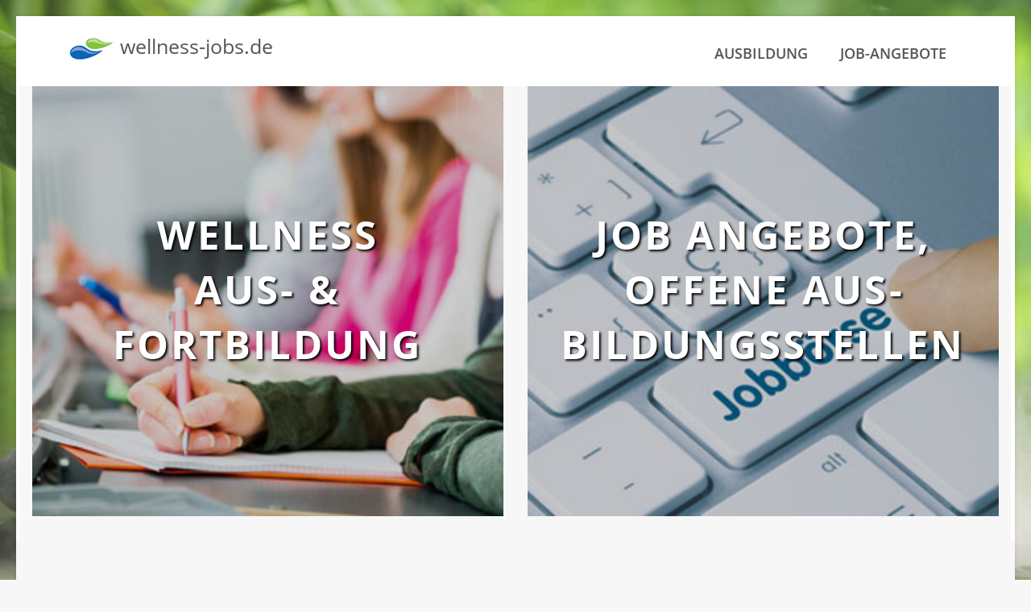

--- FILE ---
content_type: text/html; charset=UTF-8
request_url: http://www.wellness-jobs.de/
body_size: 8998
content:
<!DOCTYPE html>
<html data-outer-spaces="u-outer-space-v1" class="u-outer-space-v1" lang="de">
    <head>
	    <title>Wellnessberufe, Ausbildung und Jobangebote aus der Wellnessbranche</title>
	    	    <meta charset="utf-8">
	    <meta name="viewport" content="width=device-width, initial-scale=1, shrink-to-fit=no">
	    <meta http-equiv="x-ua-compatible" content="ie=edge">
        <meta name="description" content="Ausbildungen und Fortbildungen für Wellnessberufe. Jobangebote aus der Wellnessbranche und Hotellerie." />
        <meta name="referrer" content="origin">
        	    <link rel="shortcut icon" href="favicon.ico">
                <link rel="stylesheet" href="assets/css/fonts.css">
	    	    <link rel="stylesheet" href="assets/vendor/bootstrap/bootstrap.min.css">
        <link rel="stylesheet" href="assets/vendor/hamburgers/hamburgers.min.css">
        <link rel="stylesheet" href="assets/vendor/icon-hs/style.css">
        <link rel="stylesheet" href="assets/vendor/animate.min.css">
        <link rel="stylesheet" href="assets/vendor/cubeportfolio-full/cubeportfolio/css/cubeportfolio.min.css">
        <link rel="stylesheet" href="assets/vendor/icon-awesome/css/font-awesome.min.css">
	    	    <link rel="stylesheet" href="assets/css/unify.min.css">
	    	            <link rel="stylesheet" href="assets/vendor/shariff/shariff.portal.min.css">
	    <link rel="stylesheet" href="assets/css/custom_sb.css">        <script>var TrefferAnz=0,Treffer='';</script> 	</head>
    <body data-layout-styles="g-layout-semiboxed" class="g-layout-semiboxed g-bgi-v8" data-custom-bg="g-bgi-v8">
	    <main>
            <div class="u-header__section u-header__section--light g-bg-white g-transition-0_3 g-py-10"><nav class="navbar navbar-expand-lg">
 <div class="container">
  <button id="nav_button_hamburger" class="navbar-toggler navbar-toggler-right btn g-line-height-1 g-brd-none g-pa-0 g-pos-abs g-top-3 g-right-0" type="button" aria-label="Toggle navigation" aria-expanded="false" aria-controls="navBar" data-toggle="collapse" data-target="#navBar">
   <span class="hamburger hamburger--slider"><span class="hamburger-box"><span class="hamburger-inner"></span></span></span>
  </button>
  <a href="index.php" class="navbar-brand"><h3><img src="assets/images/logo.png" alt="logo" /><span id="DomainName"> wellness-jobs.de</span></h3></a>
  <div class="collapse navbar-collapse align-items-center flex-sm-row g-pt-10 g-pt-5--lg" id="navBar">
   <ul class="navbar-nav text-uppercase g-font-weight-600 ml-auto">
    <li class="g-font-size-18 nav-item g-mx-20--lg">
        <a href="ausbildung/" class="nav-link px-0">Ausbildung</a></li>
    <li class="g-font-size-18 nav-item g-mx-20--lg">
        <a href="job-angebote/" class="nav-link px-0">Job-Angebote</a></li>
   </ul>
  </div>
 </div>
</nav>
</div>
            <style>.ghnu:hover{text-decoration:none;} #ausbildung,#jobs{cursor:pointer;} .h1_sp {font-size:3.5em;} @media (max-width:1000px){.h1_sp {font-size:3em;}} @media (max-width:820px){.h1_sp {font-size:2.8em;}} @media (max-width:520px){.h1_sp {font-size:2.4em;}}
@media (max-width:420px){.h1_sp {font-size:1.8em;}}</style>
<div class="row align-items-stretch g-bg-gray-light-v5" style="margin-right:5px;margin-left:5px;">
    <div id="ausbildung" class="col-md-6 g-mb-30">
    <article onclick="location.href='/ausbildung/';return false;" class="h-100 text-center info-v3-2___ g-flex-middle g-bg-cover g-bg-size-cover g-bg-black-opacity-0_2--after g-color-white text-uppercase g-py-150 g-px-30" data-bg-img-src="images/ausbildung.jpg" style="background-image: url('images/ausbildung.jpg');">
      <div class="g-flex-middle-item g-pos-rel g-z-index-2">
          <h1 class="h1_sp g-font-weight-700 g-letter-spacing-3 g-mb-30 g-color-white" style="text-decoration:none;text-shadow:2px 2px 3px #000;">Wellness<br>Aus- & Fortbildung</h1>
      </div>
    </article>
  </div>
  <div id="jobs" class="col-md-6 g-mb-30">
    <article onclick="location.href='/job-angebote/';return false;" class="h-100 text-center info-v3-2___ g-flex-middle g-bg-cover g-bg-size-cover g-bg-black-opacity-0_2--after g-color-white text-uppercase g-py-150 g-px-30" data-bg-img-src="images/wir-suchen.jpg" style="background-image: url('images/wir-suchen.jpg');">
      <div class="g-flex-middle-item g-pos-rel g-z-index-2">
          <h1 class="h1_sp g-font-weight-700 g-letter-spacing-3 g-mb-30 g-color-white" style="text-shadow:2px 2px 3px #000;">Job Angebote,<br>offene Aus&shy;bildungs&shy;stellen</h1>
      </div>
    </article>
  </div>
</div>

            
            <div class="g-bg-gray-light-v5"><div class="container g-py-30"><div id="SocM" class="list-group-item g-bg-gray-light-v5" style="border:none;"><div class='shariff' style='text-align:center' data-url='http://www.wellness-jobs.de/' data-services='["facebook","twitter","mail"]' data-mail-body='Schau Dir mal diese Seite an<br><br><a href="http://www.wellness-jobs.de/">http://www.wellness-jobs.de/</a><br><br>' data-mail-subject='' data-mail-url='mailto:' ></div></div></div></div>            <footer class="g-bg-gray-dark-v1 g-color-white-opacity-0_8 g-py-20 c_footer">
  <div class="container">
    <div class="row">
      <div class="col-md-12 text-center g-mb-15 g-mb-0--md">
        <div class="d-lg-flex">
          <small class="d-block g-font-size-default g-mr-10 g-mb-10 g-mb-0--md">&copy; 2026 Alle Rechte vorbehalten.&nbsp;&nbsp;</small>
          <ul class="u-list-inline">
            <li class="list-inline-item"><a href="ausbildung/">Ausbildung</a></li>
            <li class="list-inline-item"><span>|</span></li>
            <li class="list-inline-item"><a href="job-angebote/">Job-Angebote</a></li>
            <li class="list-inline-item"><span>|</span></li>
            <li class="list-inline-item"><a href="kontakt.php">Ihr Eintrag</a></li>
            <li class="list-inline-item"><span>|</span></li>
            <li class="list-inline-item"><a href="impressum.php">Impressum</a></li>
            <li class="list-inline-item"><span>|</span></li>
            <li class="list-inline-item"><a href="datenschutz.php">Datenschutzerklärung</a></li>
          </ul>
        </div>
      </div>
    </div>
  </div>
</footer>
            <a class="js-go-to u-go-to-v1" href="#" data-type="fixed" data-position='{"bottom": 15,"right": 15}' data-offset-top="400" data-compensation="#js-header" data-show-effect="zoomIn"><i class="hs-icon hs-icon-arrow-top"></i></a>
	    </main>
        	    	    <script src="assets/vendor/jquery/jquery.min.js"></script>
	    <script src="assets/vendor/jquery-migrate/jquery-migrate.min.js"></script>
	    <script src="assets/vendor/jquery.easing/js/jquery.easing.min.js"></script>
        <script src="assets/vendor/popper.min.js"></script>
	    <script src="assets/vendor/bootstrap/bootstrap.min.js"></script>
                <script src="assets/vendor/imagesloaded/imagesloaded.pkgd.min.js"></script>
        <script src="assets/vendor/masonry/dist/masonry.pkgd.min.js"></script>
        <script src="assets/vendor/cubeportfolio-full/cubeportfolio/js/jquery.cubeportfolio.min.js"></script>
        <script src="assets/vendor/cubeportfolio-full/templates/blog-posts/js/main.js"></script>
        <script src="assets/vendor/jquery/jquery.unveil.min.js"></script>
        	    <script src="assets/js/hs.core.min.js"></script>
        <script src="assets/js/components/hs.go-to.js"></script>
        <script src="assets/js/components/hs.header.min.js"></script>
        <script src="assets/js/helpers/hs.hamburgers.js"></script>
    <script src="assets/js/custom.js"></script>
  <script src="assets/vendor/shariff/shariff.min.js"></script>
    <script>
    $(document).on('ready', function () {
      $.HSCore.components.HSGoTo.init('.js-go-to');
      if(Treffer!='' && TrefferAnz>100) $('#tr_angebote').after(Treffer);
      $("img").unveil(200);
      $('#ausbildung').click(function () {window.location.href='ausbildung/';});
      $('#jobs').click(function () {window.location.href='job-angebote/';});
    });
    $(window).on('load', function () {
      $.HSCore.components.HSHeader.init($('#js-header'));
      $.HSCore.helpers.HSHamburgers.init('.hamburger');
//      $.HSCore.components.HSCubeportfolio.init('.cbp');
      $('.masonry-grid').imagesLoaded().then(function () {
        $('.masonry-grid').masonry({
          columnWidth: '.masonry-grid-sizer',
          itemSelector: '.masonry-grid-item',
          percentPosition: true
        });
      });
    });
    var ti_d=new Date(), ti_js=ti_d.getTime();function get_Time(){var ti_d1=new Date(), ti_jj=ti_d1.getTime(), ti_jb=1768755642000+ti_jj-ti_js;return ti_jb;};
    function g2(par){var d=new Date();par="https://goto.katalogwelt.de/"+par+"/?xs="+d.getFullYear()+"&xt="+get_Time();window.open(par);}
  </script>
 </body>
</html>

--- FILE ---
content_type: text/css
request_url: http://www.wellness-jobs.de/assets/css/custom_sb.css
body_size: 779
content:
select.form-control:not([size]):not([multiple]) {
    height: calc(2.4rem + 4px);
}

.tb-text-shadow{
  text-shadow: 1px 2px 2px #000;
}

.u-block-hover:hover .g-color-primary--hover,
.g-color-primary--hover:hover {
  color: #72c02c !important;
}

@media (max-width: 390px) {
    #DomainName {
        font-size:0.70em;
    }
}

/*------------------------------------
  Custom BG
------------------------------------*/
[class*="g-bgi-v"] {
  background-position: center;
  background-attachment: fixed;
  background-repeat: no-repeat;
  -webkit-background-size: cover;
  -moz-background-size: cover;
  -o-background-size: cover;
  background-size: cover;
}

.g-bgi-v8,
.g-bgi-v8 .u-outer-spaces-helper::after {
  background-image: url(../../assets/images/bg.jpg);
}

/*------------------------------------
  Boxed layout
------------------------------------*/
.g-layout-boxed,
.g-layout-semiboxed {
  background-color: #f7f7f7;
  background-size: cover;
  background-repeat: no-repeat;
}
.u-outer-space-v1 .g-layout-boxed::after,
.u-outer-space-v2 .g-layout-boxed::after,
.u-outer-space-v1 .g-layout-semiboxed::after,
.u-outer-space-v2 .g-layout-semiboxed::after {
  border-bottom-color: #f7f7f7;
}
.g-layout-boxed main,
.g-layout-semiboxed main {
  position: relative;
  max-width: 100%;
  margin-left: auto;
  margin-right: auto;
  background-color: #fff;
  box-shadow: 0 0 5px rgba(0, 0, 0, 0.1);
}
@media (min-width: 1200px) {
  .g-layout-boxed main {
    width: 1140px;
  }
}
@media (min-width: 1400px) {
  .g-layout-semiboxed main {
    width: 1340px;
  }
}
@media (min-width: 768px) {
  .c_footer {
    margin-bottom: 20px;
  }
  .u-outer-space-v1 {
    margin: 20px;
  }
  .u-outer-space-v1 body {
    height: calc(100% - 40px);
    min-height: calc(100% - 40px);
  }
  .u-outer-space-v2 {
    margin: 40px;
  }
  .u-outer-space-v2 body {
    height: calc(100% - 80px);
    min-height: calc(100% - 80px);
  }
}
@media (max-width: 767px) {
  .u-outer-space-v1, .u-outer-space-v2 {
    margin: 0;
  }
  .u-outer-spaces-helper {
    display:none !important;
  }
  .u-outer-space-v1 body, .u-outer-space-v2 body {
    height: 100%;
    min-height: 100%;
  }
  .c_footer {
    margin-bottom: 0;
  }
}


--- FILE ---
content_type: text/javascript
request_url: http://www.wellness-jobs.de/assets/js/components/hs.header.min.js
body_size: 4130
content:
/* Header Component - @author Htmlstream - @version 1.0 */;(function($){'use strict';$.HSCore.components.HSHeader={_baseConfig:{headerFixMoment:0,headerFixEffect:'slide',breakpointsMap:{'md':768,'sm':576,'lg':992,'xl':1200}},init:function(element){if(!element||element.length!==1||element.data('HSHeader'))return;var self=this;this.element=element;this.config=$.extend(true,{},this._baseConfig,element.data());this.observers=this._detectObservers();this.fixMediaDifference(this.element);this.element.data('HSHeader',new HSHeader(this.element,this.config,this.observers));$(window).on('scroll.uHeader',function(e){element.data('HSHeader').notify();}).on('resize.uHeader',function(e){if(self.resizeTimeOutId)clearTimeout(self.resizeTimeOutId);self.resizeTimeOutId=setTimeout(function(){element.data('HSHeader').checkViewport().update();},100);}).trigger('scroll.uHeader');return this.element;},_detectObservers:function(){if(!this.element||!this.element.length)return;var observers={'xs':[],'sm':[],'md':[],'lg':[],'xl':[]};if(this.element.hasClass('u-header--has-hidden-element')){observers['xs'].push(new HSHeaderHasHiddenElement(this.element));}if(this.element.hasClass('u-header--sticky-top')){if(this.element.hasClass('u-header--show-hide')){observers['xs'].push(new HSHeaderMomentShowHideObserver(this.element));}else if(this.element.hasClass('u-header--toggle-section')){observers['xs'].push(new HSHeaderHideSectionObserver(this.element));}if(this.element.hasClass('u-header--change-logo')){observers['xs'].push(new HSHeaderChangeLogoObserver(this.element));}if(this.element.hasClass('u-header--change-appearance')){observers['xs'].push(new HSHeaderChangeAppearanceObserver(this.element));}}if(this.element.hasClass('u-header--floating')){observers['xs'].push(new HSHeaderFloatingObserver(this.element));}if(this.element.hasClass('u-header--invulnerable')){observers['xs'].push(new HSHeaderWithoutBehaviorObserver(this.element));}if(this.element.hasClass('u-header--sticky-bottom')){if(this.element.hasClass('u-header--change-appearance')){observers['xs'].push(new HSHeaderChangeAppearanceObserver(this.element));}if(this.element.hasClass('u-header--change-logo')){observers['xs'].push(new HSHeaderChangeLogoObserver(this.element));}}if(this.element.hasClass('u-header--abs-top')||this.element.hasClass('u-header--static')){if(this.element.hasClass('u-header--show-hide')){observers['xs'].push(new HSHeaderShowHideObserver(this.element));}if(this.element.hasClass('u-header--change-logo')){observers['xs'].push(new HSHeaderChangeLogoObserver(this.element));}if(this.element.hasClass('u-header--change-appearance')){observers['xs'].push(new HSHeaderChangeAppearanceObserver(this.element));}}if(this.element.hasClass('u-header--abs-bottom')||this.element.hasClass('u-header--abs-top-2nd-screen')){observers['xs'].push(new HSHeaderStickObserver(this.element));if(this.element.hasClass('u-header--change-appearance')){observers['xs'].push(new HSHeaderChangeAppearanceObserver(this.element,{fixPointSelf:true}));}if(this.element.hasClass('u-header--change-logo')){observers['xs'].push(new HSHeaderChangeLogoObserver(this.element,{fixPointSelf:true}));}}if(this.element.hasClass('u-header--has-hidden-element--sm')){observers['sm'].push(new HSHeaderHasHiddenElement(this.element));}if(this.element.hasClass('u-header--sticky-top--sm')){if(this.element.hasClass('u-header--show-hide--sm')){observers['sm'].push(new HSHeaderMomentShowHideObserver(this.element));}else if(this.element.hasClass('u-header--toggle-section--sm')){observers['sm'].push(new HSHeaderHideSectionObserver(this.element));}if(this.element.hasClass('u-header--change-logo--sm')){observers['sm'].push(new HSHeaderChangeLogoObserver(this.element));}if(this.element.hasClass('u-header--change-appearance--sm')){observers['sm'].push(new HSHeaderChangeAppearanceObserver(this.element));}}if(this.element.hasClass('u-header--floating--sm')){observers['sm'].push(new HSHeaderFloatingObserver(this.element));}if(this.element.hasClass('u-header--invulnerable--sm')){observers['sm'].push(new HSHeaderWithoutBehaviorObserver(this.element));}if(this.element.hasClass('u-header--sticky-bottom--sm')){if(this.element.hasClass('u-header--change-appearance--sm')){observers['sm'].push(new HSHeaderChangeAppearanceObserver(this.element));}if(this.element.hasClass('u-header--change-logo--sm')){observers['sm'].push(new HSHeaderChangeLogoObserver(this.element));}}if(this.element.hasClass('u-header--abs-top--sm')||this.element.hasClass('u-header--static--sm')){if(this.element.hasClass('u-header--show-hide--sm')){observers['sm'].push(new HSHeaderShowHideObserver(this.element));}if(this.element.hasClass('u-header--change-logo--sm')){observers['sm'].push(new HSHeaderChangeLogoObserver(this.element));}if(this.element.hasClass('u-header--change-appearance--sm')){observers['sm'].push(new HSHeaderChangeAppearanceObserver(this.element));}}if(this.element.hasClass('u-header--abs-bottom--sm')||this.element.hasClass('u-header--abs-top-2nd-screen--sm')){observers['sm'].push(new HSHeaderStickObserver(this.element));if(this.element.hasClass('u-header--change-appearance--sm')){observers['sm'].push(new HSHeaderChangeAppearanceObserver(this.element,{fixPointSelf:true}));}if(this.element.hasClass('u-header--change-logo--sm')){observers['sm'].push(new HSHeaderChangeLogoObserver(this.element,{fixPointSelf:true}));}}if(this.element.hasClass('u-header--has-hidden-element--md')){observers['md'].push(new HSHeaderHasHiddenElement(this.element));}if(this.element.hasClass('u-header--sticky-top--md')){if(this.element.hasClass('u-header--show-hide--md')){observers['md'].push(new HSHeaderMomentShowHideObserver(this.element));}else if(this.element.hasClass('u-header--toggle-section--md')){observers['md'].push(new HSHeaderHideSectionObserver(this.element));}if(this.element.hasClass('u-header--change-logo--md')){observers['md'].push(new HSHeaderChangeLogoObserver(this.element));}if(this.element.hasClass('u-header--change-appearance--md')){observers['md'].push(new HSHeaderChangeAppearanceObserver(this.element));}}if(this.element.hasClass('u-header--floating--md')){observers['md'].push(new HSHeaderFloatingObserver(this.element));}if(this.element.hasClass('u-header--invulnerable--md')){observers['md'].push(new HSHeaderWithoutBehaviorObserver(this.element));}if(this.element.hasClass('u-header--sticky-bottom--md')){if(this.element.hasClass('u-header--change-appearance--md')){observers['md'].push(new HSHeaderChangeAppearanceObserver(this.element));}if(this.element.hasClass('u-header--change-logo--md')){observers['md'].push(new HSHeaderChangeLogoObserver(this.element));}}if(this.element.hasClass('u-header--abs-top--md')||this.element.hasClass('u-header--static--md')){if(this.element.hasClass('u-header--show-hide--md')){observers['md'].push(new HSHeaderShowHideObserver(this.element));}if(this.element.hasClass('u-header--change-logo--md')){observers['md'].push(new HSHeaderChangeLogoObserver(this.element));}if(this.element.hasClass('u-header--change-appearance--md')){observers['md'].push(new HSHeaderChangeAppearanceObserver(this.element));}}if(this.element.hasClass('u-header--abs-bottom--md')||this.element.hasClass('u-header--abs-top-2nd-screen--md')){observers['md'].push(new HSHeaderStickObserver(this.element));if(this.element.hasClass('u-header--change-appearance--md')){observers['md'].push(new HSHeaderChangeAppearanceObserver(this.element,{fixPointSelf:true}));}if(this.element.hasClass('u-header--change-logo--md')){observers['md'].push(new HSHeaderChangeLogoObserver(this.element,{fixPointSelf:true}));}}if(this.element.hasClass('u-header--has-hidden-element--lg')){observers['lg'].push(new HSHeaderHasHiddenElement(this.element));}if(this.element.hasClass('u-header--sticky-top--lg')){if(this.element.hasClass('u-header--show-hide--lg')){observers['lg'].push(new HSHeaderMomentShowHideObserver(this.element));}else if(this.element.hasClass('u-header--toggle-section--lg')){observers['lg'].push(new HSHeaderHideSectionObserver(this.element));}if(this.element.hasClass('u-header--change-logo--lg')){observers['lg'].push(new HSHeaderChangeLogoObserver(this.element));}if(this.element.hasClass('u-header--change-appearance--lg')){observers['lg'].push(new HSHeaderChangeAppearanceObserver(this.element));}}if(this.element.hasClass('u-header--floating--lg')){observers['lg'].push(new HSHeaderFloatingObserver(this.element));}if(this.element.hasClass('u-header--invulnerable--lg')){observers['lg'].push(new HSHeaderWithoutBehaviorObserver(this.element));}if(this.element.hasClass('u-header--sticky-bottom--lg')){if(this.element.hasClass('u-header--change-appearance--lg')){observers['lg'].push(new HSHeaderChangeAppearanceObserver(this.element));}if(this.element.hasClass('u-header--change-logo--lg')){observers['lg'].push(new HSHeaderChangeLogoObserver(this.element));}}if(this.element.hasClass('u-header--abs-top--lg')||this.element.hasClass('u-header--static--lg')){if(this.element.hasClass('u-header--show-hide--lg')){observers['lg'].push(new HSHeaderShowHideObserver(this.element));}if(this.element.hasClass('u-header--change-logo--lg')){observers['lg'].push(new HSHeaderChangeLogoObserver(this.element));}if(this.element.hasClass('u-header--change-appearance--lg')){observers['lg'].push(new HSHeaderChangeAppearanceObserver(this.element));}}if(this.element.hasClass('u-header--abs-bottom--lg')||this.element.hasClass('u-header--abs-top-2nd-screen--lg')){observers['lg'].push(new HSHeaderStickObserver(this.element));if(this.element.hasClass('u-header--change-appearance--lg')){observers['lg'].push(new HSHeaderChangeAppearanceObserver(this.element,{fixPointSelf:true}));}if(this.element.hasClass('u-header--change-logo--lg')){observers['lg'].push(new HSHeaderChangeLogoObserver(this.element,{fixPointSelf:true}));}}if(this.element.hasClass('u-header--has-hidden-element--xl')){observers['xl'].push(new HSHeaderHasHiddenElement(this.element));}if(this.element.hasClass('u-header--sticky-top--xl')){if(this.element.hasClass('u-header--show-hide--xl')){observers['xl'].push(new HSHeaderMomentShowHideObserver(this.element));}else if(this.element.hasClass('u-header--toggle-section--xl')){observers['xl'].push(new HSHeaderHideSectionObserver(this.element));}if(this.element.hasClass('u-header--change-logo--xl')){observers['xl'].push(new HSHeaderChangeLogoObserver(this.element));}if(this.element.hasClass('u-header--change-appearance--xl')){observers['xl'].push(new HSHeaderChangeAppearanceObserver(this.element));}}if(this.element.hasClass('u-header--floating--xl')){observers['xl'].push(new HSHeaderFloatingObserver(this.element));}if(this.element.hasClass('u-header--invulnerable--xl')){observers['xl'].push(new HSHeaderWithoutBehaviorObserver(this.element));}if(this.element.hasClass('u-header--sticky-bottom--xl')){if(this.element.hasClass('u-header--change-appearance--xl')){observers['xl'].push(new HSHeaderChangeAppearanceObserver(this.element));}if(this.element.hasClass('u-header--change-logo--xl')){observers['xl'].push(new HSHeaderChangeLogoObserver(this.element));}}if(this.element.hasClass('u-header--abs-top--xl')||this.element.hasClass('u-header--static--xl')){if(this.element.hasClass('u-header--show-hide--xl')){observers['xl'].push(new HSHeaderShowHideObserver(this.element));}if(this.element.hasClass('u-header--change-logo--xl')){observers['xl'].push(new HSHeaderChangeLogoObserver(this.element));}if(this.element.hasClass('u-header--change-appearance--xl')){observers['xl'].push(new HSHeaderChangeAppearanceObserver(this.element));}}if(this.element.hasClass('u-header--abs-bottom--xl')||this.element.hasClass('u-header--abs-top-2nd-screen--xl')){observers['xl'].push(new HSHeaderStickObserver(this.element));if(this.element.hasClass('u-header--change-appearance--xl')){observers['xl'].push(new HSHeaderChangeAppearanceObserver(this.element,{fixPointSelf:true}));}if(this.element.hasClass('u-header--change-logo--xl')){observers['xl'].push(new HSHeaderChangeLogoObserver(this.element,{fixPointSelf:true}));}}return observers;},fixMediaDifference:function(element){if(!element||!element.length||!element.filter('[class*="u-header--side"]').length)return;var toggleable;if(element.hasClass('u-header--side-left--xl')||element.hasClass('u-header--side-right--xl')){toggleable=element.find('.navbar-expand-xl');if(toggleable.length){toggleable.removeClass('navbar-expand-xl').addClass('navbar-expand-lg');}}else if(element.hasClass('u-header--side-left--lg')||element.hasClass('u-header--side-right--lg')){toggleable=element.find('.navbar-expand-lg');if(toggleable.length){toggleable.removeClass('navbar-expand-lg').addClass('navbar-expand-md');}}else if(element.hasClass('u-header--side-left--md')||element.hasClass('u-header--side-right--md')){toggleable=element.find('.navbar-expand-md');if(toggleable.length){toggleable.removeClass('navbar-expand-md').addClass('navbar-expand-sm');}}else if(element.hasClass('u-header--side-left--sm')||element.hasClass('u-header--side-right--sm')){toggleable=element.find('.navbar-expand-sm');if(toggleable.length){toggleable.removeClass('navbar-expand-sm').addClass('navbar-expand');}}}}
function HSHeader(element,config,observers){if(!element||!element.length)return;this.element=element;this.config=config;this.observers=observers&&$.isPlainObject(observers)?observers:{};this.viewport='xs';this.checkViewport();}HSHeader.prototype.checkViewport=function(){var $w=$(window);if($w.width()>this.config.breakpointsMap['sm']&&this.observers['sm'].length){this.prevViewport=this.viewport;this.viewport='sm';return this;}if($w.width()>this.config.breakpointsMap['md']&&this.observers['md'].length){this.prevViewport=this.viewport;this.viewport='md';return this;}if($w.width()>this.config.breakpointsMap['lg']&&this.observers['lg'].length){this.prevViewport=this.viewport;this.viewport='lg';return this;}if($w.width()>this.config.breakpointsMap['xl']&&this.observers['xl'].length){this.prevViewport=this.viewport;this.viewport='xl';return this;}if(this.prevViewport)this.prevViewport=this.viewport;this.viewport='xs';return this;}
HSHeader.prototype.notify=function(){if(this.prevViewport){this.observers[this.prevViewport].forEach(function(observer){observer.destroy();});this.prevViewport=null;}this.observers[this.viewport].forEach(function(observer){observer.check();});return this;}
HSHeader.prototype.update=function(){for(var viewport in this.observers){this.observers[viewport].forEach(function(observer){observer.destroy();});}this.prevViewport=null;this.observers[this.viewport].forEach(function(observer){observer.reinit();});return this;}
function HSAbstractObserver(element){if(!element||!element.length)return;this.element=element;this.defaultState=true;this.reinit=function(){this.destroy().init().check();}
return true;}function HSHeaderStickObserver(element){if(!HSAbstractObserver.call(this,element))return;this.init();}HSHeaderStickObserver.prototype.init=function(){this.defaultState=true;this.offset=this.element.offset().top;return this;}
HSHeaderStickObserver.prototype.destroy=function(){this.toDefaultState();return this;}
HSHeaderStickObserver.prototype.check=function(){var $w=$(window),docScrolled=$w.scrollTop();if(docScrolled>this.offset&&this.defaultState){this.changeState();}else if(docScrolled<this.offset&&!this.defaultState){this.toDefaultState();}return this;}
HSHeaderStickObserver.prototype.changeState=function(){this.element.addClass('js-header-fix-moment');this.defaultState=!this.defaultState;return this;}
HSHeaderStickObserver.prototype.toDefaultState=function(){this.element.removeClass('js-header-fix-moment');this.defaultState=!this.defaultState;return this;}
function HSHeaderMomentShowHideObserver(element){if(!HSAbstractObserver.call(this,element))return;this.init();}HSHeaderMomentShowHideObserver.prototype.init=function(){this.direction='down';this.delta=0;this.defaultState=true;this.offset=isFinite(this.element.data('header-fix-moment'))&&this.element.data('header-fix-moment')!=0?this.element.data('header-fix-moment'):5;this.effect=this.element.data('header-fix-effect')?this.element.data('header-fix-effect'):'show-hide';return this;}
HSHeaderMomentShowHideObserver.prototype.destroy=function(){this.toDefaultState();return this;}
HSHeaderMomentShowHideObserver.prototype.checkDirection=function(){if($(window).scrollTop()>this.delta){this.direction='down';}else{this.direction='up';}this.delta=$(window).scrollTop();return this;}
HSHeaderMomentShowHideObserver.prototype.toDefaultState=function(){switch(this.effect){case'slide':this.element.removeClass('u-header--moved-up');break;case'fade':this.element.removeClass('u-header--faded');break;default:this.element.removeClass('u-header--invisible');}this.defaultState=!this.defaultState;return this;}
HSHeaderMomentShowHideObserver.prototype.changeState=function(){switch(this.effect){case'slide':this.element.addClass('u-header--moved-up');break;case'fade':this.element.addClass('u-header--faded');break;default:this.element.addClass('u-header--invisible');}this.defaultState=!this.defaultState;return this;}
HSHeaderMomentShowHideObserver.prototype.check=function(){var docScrolled=$(window).scrollTop();this.checkDirection();if(docScrolled>=this.offset&&this.defaultState&&this.direction=='down'){this.changeState();}else if(!this.defaultState&&this.direction=='up'){this.toDefaultState();}return this;}
function HSHeaderShowHideObserver(element){if(!HSAbstractObserver.call(this,element))return;this.init();}HSHeaderShowHideObserver.prototype.init=function(){if(!this.defaultState&&$(window).scrollTop()>this.offset)return this;this.defaultState=true;this.transitionDuration=parseFloat(getComputedStyle(this.element.get(0))['transition-duration'],10)*1000;this.offset=isFinite(this.element.data('header-fix-moment'))&&this.element.data('header-fix-moment')>this.element.outerHeight()?this.element.data('header-fix-moment'):this.element.outerHeight()+100;this.effect=this.element.data('header-fix-effect')?this.element.data('header-fix-effect'):'show-hide';return this;}
HSHeaderShowHideObserver.prototype.destroy=function(){if(!this.defaultState&&$(window).scrollTop()>this.offset)return this;this.element.removeClass('u-header--untransitioned');this._removeCap();return this;}
HSHeaderShowHideObserver.prototype._insertCap=function(){this.element.addClass('js-header-fix-moment u-header--untransitioned');if(this.element.hasClass('u-header--static')){$('html').css('padding-top',this.element.outerHeight());}switch(this.effect){case'fade':this.element.addClass('u-header--faded');break;case'slide':this.element.addClass('u-header--moved-up');break;default:this.element.addClass('u-header--invisible')}this.capInserted=true;}
HSHeaderShowHideObserver.prototype._removeCap=function(){var self=this;this.element.removeClass('js-header-fix-moment');if(this.element.hasClass('u-header--static')){$('html').css('padding-top',0);}if(this.removeCapTimeOutId)clearTimeout(this.removeCapTimeOutId);this.removeCapTimeOutId=setTimeout(function(){self.element.removeClass('u-header--moved-up u-header--faded u-header--invisible');},10);this.capInserted=false;}
HSHeaderShowHideObserver.prototype.check=function(){var $w=$(window);if($w.scrollTop()>this.element.outerHeight()&&!this.capInserted){this._insertCap();}else if($w.scrollTop()<=this.element.outerHeight()&&this.capInserted){this._removeCap();}if($w.scrollTop()>this.offset&&this.defaultState){this.changeState();}else if($w.scrollTop()<=this.offset&&!this.defaultState){this.toDefaultState();}}
HSHeaderShowHideObserver.prototype.changeState=function(){this.element.removeClass('u-header--untransitioned');if(this.animationTimeoutId)clearTimeout(this.animationTimeoutId);switch(this.effect){case'fade':this.element.removeClass('u-header--faded');break;case'slide':this.element.removeClass('u-header--moved-up');break;default:this.element.removeClass('u-header--invisible');}this.defaultState=!this.defaultState;}
HSHeaderShowHideObserver.prototype.toDefaultState=function(){var self=this;this.animationTimeoutId=setTimeout(function(){self.element.addClass('u-header--untransitioned');},this.transitionDuration);switch(this.effect){case'fade':this.element.addClass('u-header--faded');break;case'slide':this.element.addClass('u-header--moved-up');break;default:this.element.addClass('u-header--invisible');}this.defaultState=!this.defaultState;}
function HSHeaderChangeLogoObserver(element,config){if(!HSAbstractObserver.call(this,element))return;this.config={fixPointSelf:false}
if(config&&$.isPlainObject(config))this.config=$.extend(true,{},this.config,config);this.init();}HSHeaderChangeLogoObserver.prototype.init=function(){if(this.element.hasClass('js-header-fix-moment')){this.hasFixedClass=true;this.element.removeClass('js-header-fix-moment');}if(this.config.fixPointSelf){this.offset=this.element.offset().top;}else{this.offset=isFinite(this.element.data('header-fix-moment'))?this.element.data('header-fix-moment'):0;}if(this.hasFixedClass){this.hasFixedClass=false;this.element.addClass('js-header-fix-moment');}this.imgs=this.element.find('.u-header__logo-img');this.defaultState=true;this.mainLogo=this.imgs.filter('.u-header__logo-img--main');this.additionalLogo=this.imgs.not('.u-header__logo-img--main');if(!this.imgs.length)return this;return this;}
HSHeaderChangeLogoObserver.prototype.destroy=function(){this.toDefaultState();return this;}
HSHeaderChangeLogoObserver.prototype.check=function(){var $w=$(window);if(!this.imgs.length)return this;if($w.scrollTop()>this.offset&&this.defaultState){this.changeState();}else if($w.scrollTop()<=this.offset&&!this.defaultState){this.toDefaultState();}return this;}
HSHeaderChangeLogoObserver.prototype.changeState=function(){if(this.mainLogo.length){this.mainLogo.removeClass('u-header__logo-img--main');}if(this.additionalLogo.length){this.additionalLogo.addClass('u-header__logo-img--main');}this.defaultState=!this.defaultState;return this;}
HSHeaderChangeLogoObserver.prototype.toDefaultState=function(){if(this.mainLogo.length){this.mainLogo.addClass('u-header__logo-img--main');}if(this.additionalLogo.length){this.additionalLogo.removeClass('u-header__logo-img--main');}this.defaultState=!this.defaultState;return this;}
function HSHeaderHideSectionObserver(element){if(!HSAbstractObserver.call(this,element))return;this.init();}HSHeaderHideSectionObserver.prototype.init=function(){this.offset=isFinite(this.element.data('header-fix-moment'))?this.element.data('header-fix-moment'):5;this.section=this.element.find('.u-header__section--hidden');this.defaultState=true;this.sectionHeight=this.section.length?this.section.outerHeight():0;return this;}
HSHeaderHideSectionObserver.prototype.destroy=function(){if(this.section.length){this.element.css({'margin-top':0});}return this;}
HSHeaderHideSectionObserver.prototype.check=function(){if(!this.section.length)return this;var $w=$(window),docScrolled=$w.scrollTop();if(docScrolled>this.offset&&this.defaultState){this.changeState();}else if(docScrolled<=this.offset&&!this.defaultState){this.toDefaultState();}return this;}
HSHeaderHideSectionObserver.prototype.changeState=function(){var self=this;this.element.stop().animate({'margin-top':self.sectionHeight*-1-1});this.defaultState=!this.defaultState;return this;}
HSHeaderHideSectionObserver.prototype.toDefaultState=function(){this.element.stop().animate({'margin-top':0});this.defaultState=!this.defaultState;return this;}
function HSHeaderChangeAppearanceObserver(element,config){if(!HSAbstractObserver.call(this,element))return;this.config={fixPointSelf:false}
if(config&&$.isPlainObject(config))this.config=$.extend(true,{},this.config,config);this.init();}HSHeaderChangeAppearanceObserver.prototype.init=function(){if(this.element.hasClass('js-header-fix-moment')){this.hasFixedClass=true;this.element.removeClass('js-header-fix-moment');}if(this.config.fixPointSelf){this.offset=this.element.offset().top;}else{this.offset=isFinite(this.element.data('header-fix-moment'))?this.element.data('header-fix-moment'):5;}if(this.hasFixedClass){this.hasFixedClass=false;this.element.addClass('js-header-fix-moment');}this.sections=this.element.find('[data-header-fix-moment-classes]');this.defaultState=true;return this;}
HSHeaderChangeAppearanceObserver.prototype.destroy=function(){this.toDefaultState();return this;}
HSHeaderChangeAppearanceObserver.prototype.check=function(){if(!this.sections.length)return this;var $w=$(window),docScrolled=$w.scrollTop();if(docScrolled>this.offset&&this.defaultState){this.changeState();}else if(docScrolled<=this.offset&&!this.defaultState){this.toDefaultState();}return this;}
HSHeaderChangeAppearanceObserver.prototype.changeState=function(){this.sections.each(function(i,el){var $this=$(el),classes=$this.data('header-fix-moment-classes'),exclude=$this.data('header-fix-moment-exclude');if(!classes&&!exclude)return;$this.addClass(classes+' js-header-change-moment');$this.removeClass(exclude);});this.defaultState=!this.defaultState;return this;}
HSHeaderChangeAppearanceObserver.prototype.toDefaultState=function(){this.sections.each(function(i,el){var $this=$(el),classes=$this.data('header-fix-moment-classes'),exclude=$this.data('header-fix-moment-exclude');if(!classes&&!exclude)return;$this.removeClass(classes+' js-header-change-moment');$this.addClass(exclude);});this.defaultState=!this.defaultState;return this;}
function HSHeaderHasHiddenElement(element,config){if(!HSAbstractObserver.call(this,element))return;this.config={animated:true}
if(config&&$.isPlainObject(config))this.config=$.extend(true,{},this.config,config);this.init();}HSHeaderHasHiddenElement.prototype.init=function(){this.offset=isFinite(this.element.data('header-fix-moment'))?this.element.data('header-fix-moment'):5;this.elements=this.element.find('.u-header--hidden-element');this.defaultState=true;return this;}
HSHeaderHasHiddenElement.prototype.destroy=function(){this.toDefaultState();return this;}
HSHeaderHasHiddenElement.prototype.check=function(){if(!this.elements.length)return this;var $w=$(window),docScrolled=$w.scrollTop();if(docScrolled>this.offset&&this.defaultState){this.changeState();}else if(docScrolled<=this.offset&&!this.defaultState){this.toDefaultState();}return this;}
HSHeaderHasHiddenElement.prototype.changeState=function(){if(this.config.animated){this.elements.stop().slideUp();}else{this.elements.hide();}this.defaultState=!this.defaultState;return this;}
HSHeaderHasHiddenElement.prototype.toDefaultState=function(){if(this.config.animated){this.elements.stop().slideDown();}else{this.elements.show();}this.defaultState=!this.defaultState;return this;}
function HSHeaderFloatingObserver(element,config){if(!HSAbstractObserver.call(this,element))return;this.config=config&&$.isPlainObject(config)?$.extend(true,{},this.config,config):{};this.init();}HSHeaderFloatingObserver.prototype.init=function(){this.offset=this.element.offset().top;this.sections=this.element.find('.u-header__section');this.defaultState=true;return this;}
HSHeaderFloatingObserver.prototype.destroy=function(){this.toDefaultState();return this;}
HSHeaderFloatingObserver.prototype.check=function(){var $w=$(window),docScrolled=$w.scrollTop();if(docScrolled>this.offset&&this.defaultState){this.changeState();}else if(docScrolled<=this.offset&&!this.defaultState){this.toDefaultState();}return this;}
HSHeaderFloatingObserver.prototype.changeState=function(){this.element.addClass('js-header-fix-moment').addClass(this.element.data('header-fix-moment-classes')).removeClass(this.element.data('header-fix-moment-exclude'));if(this.sections.length){this.sections.each(function(i,el){var $section=$(el);$section.addClass($section.data('header-fix-moment-classes')).removeClass($section.data('header-fix-moment-exclude'));});}this.defaultState=!this.defaultState;return this;}
HSHeaderFloatingObserver.prototype.toDefaultState=function(){this.element.removeClass('js-header-fix-moment').removeClass(this.element.data('header-fix-moment-classes')).addClass(this.element.data('header-fix-moment-exclude'));if(this.sections.length){this.sections.each(function(i,el){var $section=$(el);$section.removeClass($section.data('header-fix-moment-classes')).addClass($section.data('header-fix-moment-exclude'));});}this.defaultState=!this.defaultState;return this;}
function HSHeaderWithoutBehaviorObserver(element){if(!HSAbstractObserver.call(this,element))return;}HSHeaderWithoutBehaviorObserver.prototype.check=function(){return this;}
HSHeaderWithoutBehaviorObserver.prototype.init=function(){return this;}
HSHeaderWithoutBehaviorObserver.prototype.destroy=function(){return this;}
HSHeaderWithoutBehaviorObserver.prototype.changeState=function(){return this;}
HSHeaderWithoutBehaviorObserver.prototype.toDefaultState=function(){return this;}})(jQuery);

--- FILE ---
content_type: text/javascript
request_url: http://www.wellness-jobs.de/assets/js/hs.core.min.js
body_size: 1280
content:
/* HSCore - @author HtmlStream - @version 1.0 */;(function($){'use strict';$.HSCore={init:function(){$(document).ready(function(e){$('[data-toggle="tooltip"]').tooltip();if($('[data-bg-img-src]').length)$.HSCore.helpers.bgImage($('[data-bg-img-src]'));$.HSCore.helpers.extendjQuery();$.HSCore.helpers.detectIE();$.HSCore.helpers.bootstrapNavOptions.init();});$(window).on('load',function(e){});},components:{},helpers:{Math:{getRandomValueFromRange:function(startPoint,endPoint,fixed){var fixedInner=fixed?fixed:false;Math.random();return fixedInner?(Math.random()*(endPoint-startPoint)+startPoint):(Math.floor(Math.random()*(endPoint-startPoint+1))+startPoint);}},bgImage:function(collection){if(!collection||!collection.length)return;return collection.each(function(i,el){var $el=$(el),bgImageSrc=$el.data('bg-img-src');if(bgImageSrc)$el.css('background-image','url('+bgImageSrc+')');});},extendjQuery:function(){$.fn.extend({imagesLoaded:function(){var $imgs=this.find('img[src!=""]');if(!$imgs.length){return $.Deferred().resolve().promise();}var dfds=[];$imgs.each(function(){var dfd=$.Deferred();dfds.push(dfd);var img=new Image();img.onload=function(){dfd.resolve();};img.onerror=function(){dfd.resolve();};img.src=this.src;});return $.when.apply($,dfds);}});},detectIE:function(){var ua=window.navigator.userAgent;var trident=ua.indexOf('Trident/');if(trident>0){var rv=ua.indexOf('rv:');var ieV=parseInt(ua.substring(rv+3,ua.indexOf('.',rv)),10);document.querySelector('body').className+=' IE';}var edge=ua.indexOf('Edge/');if(edge>0){var ieV=parseInt(ua.substring(edge+5,ua.indexOf('.',edge)),10);document.querySelector('body').className+=' IE';}return false;},bootstrapNavOptions:{init:function(){this.mobileHideOnScroll();},mobileHideOnScroll:function(){var $collection=$('.navbar');if(!$collection.length)return;var $w=$(window),breakpointsMap={'sm':576,'md':768,'lg':992,'xl':1200};$('body').on('click.HSMobileHideOnScroll','.navbar-toggler',function(e){var $navbar=$(this).closest('.navbar');if($navbar.length){$navbar.data('mobile-menu-scroll-position',$w.scrollTop());}e.preventDefault();});$w.on('scroll.HSMobileHideOnScroll',function(e){$collection.each(function(i,el){var $this=$(el),$toggler,$nav,offset,$hamburgers,breakpoint;if($this.hasClass('navbar-expand-xl'))breakpoint=breakpointsMap['xl'];else if($this.hasClass('navbar-expand-lg'))breakpoint=breakpointsMap['lg'];else if($this.hasClass('navbar-expand-md'))breakpoint=breakpointsMap['md'];else if($this.hasClass('navbar-expand-xs'))breakpoint=breakpointsMap['xs'];if($w.width()>breakpoint)return;$toggler=$this.find('.navbar-toggler');$nav=$this.find('.navbar-collapse');if(!$nav.data('mobile-scroll-hide'))return;if($nav.length){offset=$this.data('mobile-menu-scroll-position');if(Math.abs($w.scrollTop()-offset)>40&&$nav.hasClass('show')){$toggler.trigger('click');$hamburgers=$toggler.find('.is-active');if($hamburgers.length){$hamburgers.removeClass('is-active');}}}});});}}},settings:{rtl:false}};$.HSCore.init();})(jQuery);